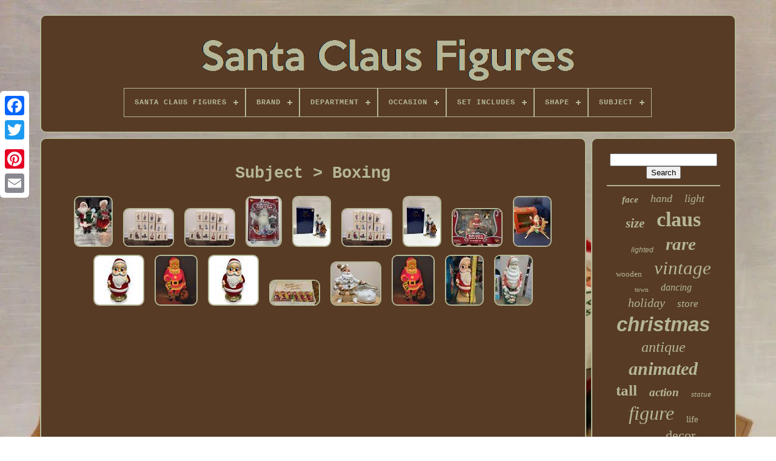

--- FILE ---
content_type: text/html; charset=UTF-8
request_url: https://santaclausfigures.net/subject/boxing.php
body_size: 5142
content:


<!DOCTYPE  HTML>	



<HTML>
   

		<HEAD>
	

		
	
 <TITLE>

 
Subject > Boxing</TITLE>		
	
	


<!--\\\\\\\\\\\\\\\\\\\\\\\\\\\\\\\\\\\\\\\\\\\\\\\\\\\\\\\\\\\\\\\\\\\\\\\\\\\\\\\\\\\\\\\\\\\\\\\\\\\\\\\\\\\\\\\\\\\\\\\\\\\\\\\\\\\\\\\\\\\\\\\\\\\\\\\\\\\\\\\\\\\\\\\\\\\\\\\\\\\\\\\-->
<META CONTENT="text/html; charset=UTF-8"   HTTP-EQUIV="content-type">
	
<META  CONTENT="width=device-width, initial-scale=1" NAME="viewport">   		  
	
	 

	 	<LINK HREF="https://santaclausfigures.net/gisagyh.css"   TYPE="text/css" REL="stylesheet">
  
	<LINK  REL="stylesheet" HREF="https://santaclausfigures.net/qometu.css" TYPE="text/css">


	  

   
<!--\\\\\\\\\\\\\\\\\\\\\\\\\\\\\\\\\\\\\\\\\\\\\\\\\\\\\\\\\\\\\\\\\\\\\\\\\\\\\\\\\\\\\\\\\\\\\\\\\\\\\\\\\\\\\\\\\\\\\\\\\\\\\\\\\\\\\\\\\\\\\\\\\\\\\\\\\\\\\\\\\\\\\\\\\\\\\\\\\\\\\\\-->
<SCRIPT TYPE="text/javascript" SRC="https://code.jquery.com/jquery-latest.min.js">


	</SCRIPT>

		 	  
	
<!--\\\\\\\\\\\\\\\\\\\\\\\\\\\\\\\\\\\\\\\\\\\\\\\\\\\\\\\\\\\\\\\\\\\\\\\\\\\\\\\\\\\\\\\\\\\\\\\\\\\\\\\\\\\\\\\\\\\\\\\\\\\\\\\\\\\\\\\\\\\\\\\\\\\\\\\\\\\\\\\\\\\\\\\\\\\\\\\\\\\\\\\-->
<SCRIPT  TYPE="text/javascript" ASYNC  SRC="https://santaclausfigures.net/zisyly.js"></SCRIPT>
 
	 <SCRIPT TYPE="text/javascript" SRC="https://santaclausfigures.net/hekive.js">  	 </SCRIPT>


	

 

<SCRIPT TYPE="text/javascript" ASYNC   SRC="https://santaclausfigures.net/cosokik.js">	 
  </SCRIPT>		  
	
<SCRIPT   SRC="https://santaclausfigures.net/xude.js" ASYNC TYPE="text/javascript">
  </SCRIPT> 	

	
	 
 	<SCRIPT  TYPE="text/javascript">
var a2a_config = a2a_config || {};a2a_config.no_3p = 1;</SCRIPT>



	     <SCRIPT ASYNC   TYPE="text/javascript" SRC="//static.addtoany.com/menu/page.js">	 </SCRIPT>	 

	 
<SCRIPT TYPE="text/javascript"	SRC="//static.addtoany.com/menu/page.js"  ASYNC> 
 	</SCRIPT> 




	<SCRIPT TYPE="text/javascript" ASYNC  SRC="//static.addtoany.com/menu/page.js"> 		</SCRIPT>



  
</HEAD>	
  	
  	<BODY DATA-ID="-1">	

 



	 
 <DIV  STYLE="left:0px; top:150px;"   CLASS="a2a_kit a2a_kit_size_32 a2a_floating_style a2a_vertical_style"> 
	 

			
	<A  CLASS="a2a_button_facebook"> 	</A>
 		
		  

<A	CLASS="a2a_button_twitter">	 </A> 
		
  	
<A  CLASS="a2a_button_google_plus"> 
</A> 

 	 	
		


 <A	CLASS="a2a_button_pinterest">
 </A> 
		   
<!--\\\\\\\\\\\\\\\\\\\\\\\\\\\\\\\\\\\\\\\\\\\\\\\\\\\\\\\\\\\\\\\\\\\\\\\\\\\\\\\\\\\\\\\\\\\\\\\\\\\\\\\\\\\\\\\\\\\\\\\\\\\\\\\\\\\\\\\\\\\\\\\\\\\\\\\\\\\\\\\\\\\\\\\\\\\\\\\\\\\\\\\

a

\\\\\\\\\\\\\\\\\\\\\\\\\\\\\\\\\\\\\\\\\\\\\\\\\\\\\\\\\\\\\\\\\\\\\\\\\\\\\\\\\\\\\\\\\\\\\\\\\\\\\\\\\\\\\\\\\\\\\\\\\\\\\\\\\\\\\\\\\\\\\\\\\\\\\\\\\\\\\\\\\\\\\\\\\\\\\\\\\\\\\\\-->
<A CLASS="a2a_button_email">	  </A>    
	
   
</DIV>   

	
<DIV ID="vumoze">		  	 
		   	
<DIV  ID="kicel">



	 	   
			
   
<A HREF="https://santaclausfigures.net/"> 	<IMG SRC="https://santaclausfigures.net/santa-claus-figures.gif" ALT="Santa Claus Figures"> 	</A>

 
 	

			
<div id='wulen' class='align-center'>
<ul>
<li class='has-sub'><a href='https://santaclausfigures.net/'><span>Santa Claus Figures</span></a>
<ul>
	<li><a href='https://santaclausfigures.net/latest-items-santa-claus-figures.php'><span>Latest items</span></a></li>
	<li><a href='https://santaclausfigures.net/popular-items-santa-claus-figures.php'><span>Popular items</span></a></li>
	<li><a href='https://santaclausfigures.net/newest-videos-santa-claus-figures.php'><span>Newest videos</span></a></li>
</ul>
</li>

<li class='has-sub'><a href='https://santaclausfigures.net/brand/'><span>Brand</span></a>
<ul>
	<li><a href='https://santaclausfigures.net/brand/atlantic.php'><span>Atlantic (48)</span></a></li>
	<li><a href='https://santaclausfigures.net/brand/atlantic-mold.php'><span>Atlantic Mold (42)</span></a></li>
	<li><a href='https://santaclausfigures.net/brand/department-56.php'><span>Department 56 (30)</span></a></li>
	<li><a href='https://santaclausfigures.net/brand/empire.php'><span>Empire (117)</span></a></li>
	<li><a href='https://santaclausfigures.net/brand/gemmy.php'><span>Gemmy (115)</span></a></li>
	<li><a href='https://santaclausfigures.net/brand/handmade.php'><span>Handmade (51)</span></a></li>
	<li><a href='https://santaclausfigures.net/brand/harold-gale.php'><span>Harold Gale (66)</span></a></li>
	<li><a href='https://santaclausfigures.net/brand/holiday-creations.php'><span>Holiday Creations (31)</span></a></li>
	<li><a href='https://santaclausfigures.net/brand/holt-howard.php'><span>Holt Howard (30)</span></a></li>
	<li><a href='https://santaclausfigures.net/brand/jim-shore.php'><span>Jim Shore (33)</span></a></li>
	<li><a href='https://santaclausfigures.net/brand/lynn-haney.php'><span>Lynn Haney (54)</span></a></li>
	<li><a href='https://santaclausfigures.net/brand/memory-lane.php'><span>Memory Lane (123)</span></a></li>
	<li><a href='https://santaclausfigures.net/brand/neca.php'><span>Neca (34)</span></a></li>
	<li><a href='https://santaclausfigures.net/brand/northlight.php'><span>Northlight (124)</span></a></li>
	<li><a href='https://santaclausfigures.net/brand/playing-mantis.php'><span>Playing Mantis (68)</span></a></li>
	<li><a href='https://santaclausfigures.net/brand/santa-s-best.php'><span>Santa's Best (38)</span></a></li>
	<li><a href='https://santaclausfigures.net/brand/telco.php'><span>Telco (50)</span></a></li>
	<li><a href='https://santaclausfigures.net/brand/tyche-art-studio.php'><span>Tyche Art Studio (129)</span></a></li>
	<li><a href='https://santaclausfigures.net/brand/unknown.php'><span>Unknown (30)</span></a></li>
	<li><a href='https://santaclausfigures.net/brand/vidaxl.php'><span>Vidaxl (30)</span></a></li>
	<li><a href='https://santaclausfigures.net/latest-items-santa-claus-figures.php'>... (5012)</a></li>
</ul>
</li>

<li class='has-sub'><a href='https://santaclausfigures.net/department/'><span>Department</span></a>
<ul>
	<li><a href='https://santaclausfigures.net/department/adult.php'><span>Adult (38)</span></a></li>
	<li><a href='https://santaclausfigures.net/department/adults.php'><span>Adults (518)</span></a></li>
	<li><a href='https://santaclausfigures.net/department/adults-kids-teens.php'><span>Adults, Kids, Teens (5)</span></a></li>
	<li><a href='https://santaclausfigures.net/department/adults-teens.php'><span>Adults, Teens (12)</span></a></li>
	<li><a href='https://santaclausfigures.net/department/adults-teens-kids.php'><span>Adults, Teens, Kids (3)</span></a></li>
	<li><a href='https://santaclausfigures.net/department/boys.php'><span>Boys (3)</span></a></li>
	<li><a href='https://santaclausfigures.net/department/collectables.php'><span>Collectables (9)</span></a></li>
	<li><a href='https://santaclausfigures.net/department/girls.php'><span>Girls (3)</span></a></li>
	<li><a href='https://santaclausfigures.net/department/girls-boys-adults.php'><span>Girls, Boys, Adults (2)</span></a></li>
	<li><a href='https://santaclausfigures.net/department/girls-boys-teens.php'><span>Girls, Boys, Teens (13)</span></a></li>
	<li><a href='https://santaclausfigures.net/department/kids.php'><span>Kids (9)</span></a></li>
	<li><a href='https://santaclausfigures.net/department/kids-adults.php'><span>Kids, Adults (7)</span></a></li>
	<li><a href='https://santaclausfigures.net/department/kids-teens.php'><span>Kids, Teens (2)</span></a></li>
	<li><a href='https://santaclausfigures.net/department/kids-teens-adults.php'><span>Kids, Teens, Adults (49)</span></a></li>
	<li><a href='https://santaclausfigures.net/department/teens.php'><span>Teens (15)</span></a></li>
	<li><a href='https://santaclausfigures.net/department/teens-adult.php'><span>Teens, Adult (2)</span></a></li>
	<li><a href='https://santaclausfigures.net/department/teens-adults.php'><span>Teens, Adults (21)</span></a></li>
	<li><a href='https://santaclausfigures.net/department/unisex.php'><span>Unisex (2)</span></a></li>
	<li><a href='https://santaclausfigures.net/department/unisex-adult.php'><span>Unisex-adult (5)</span></a></li>
	<li><a href='https://santaclausfigures.net/department/xmas.php'><span>Xmas (20)</span></a></li>
	<li><a href='https://santaclausfigures.net/latest-items-santa-claus-figures.php'>... (5517)</a></li>
</ul>
</li>

<li class='has-sub'><a href='https://santaclausfigures.net/occasion/'><span>Occasion</span></a>
<ul>
	<li><a href='https://santaclausfigures.net/occasion/4th-of-july.php'><span>4th Of July (2)</span></a></li>
	<li><a href='https://santaclausfigures.net/occasion/any-occasion.php'><span>Any Occasion (2)</span></a></li>
	<li><a href='https://santaclausfigures.net/occasion/christmas.php'><span>Christmas (2377)</span></a></li>
	<li><a href='https://santaclausfigures.net/occasion/christmas-new-year.php'><span>Christmas & New Year (2)</span></a></li>
	<li><a href='https://santaclausfigures.net/occasion/christmas-holiday.php'><span>Christmas Holiday (2)</span></a></li>
	<li><a href='https://santaclausfigures.net/occasion/decoration.php'><span>Decoration (4)</span></a></li>
	<li><a href='https://santaclausfigures.net/occasion/holiday.php'><span>Holiday (6)</span></a></li>
	<li><a href='https://santaclausfigures.net/occasion/winter.php'><span>Winter (20)</span></a></li>
	<li><a href='https://santaclausfigures.net/latest-items-santa-claus-figures.php'>... (3840)</a></li>
</ul>
</li>

<li class='has-sub'><a href='https://santaclausfigures.net/set-includes/'><span>Set Includes</span></a>
<ul>
	<li><a href='https://santaclausfigures.net/set-includes/decorations.php'><span>Decorations (8)</span></a></li>
	<li><a href='https://santaclausfigures.net/set-includes/doll.php'><span>Doll (18)</span></a></li>
	<li><a href='https://santaclausfigures.net/set-includes/figure.php'><span>Figure (11)</span></a></li>
	<li><a href='https://santaclausfigures.net/set-includes/figures.php'><span>Figures (2)</span></a></li>
	<li><a href='https://santaclausfigures.net/set-includes/lights.php'><span>Lights (2)</span></a></li>
	<li><a href='https://santaclausfigures.net/set-includes/ornament.php'><span>Ornament (4)</span></a></li>
	<li><a href='https://santaclausfigures.net/set-includes/santa-ornament.php'><span>Santa Ornament (2)</span></a></li>
	<li><a href='https://santaclausfigures.net/latest-items-santa-claus-figures.php'>... (6208)</a></li>
</ul>
</li>

<li class='has-sub'><a href='https://santaclausfigures.net/shape/'><span>Shape</span></a>
<ul>
	<li><a href='https://santaclausfigures.net/shape/asymmetrical.php'><span>Asymmetrical (198)</span></a></li>
	<li><a href='https://santaclausfigures.net/shape/bottle.php'><span>Bottle (4)</span></a></li>
	<li><a href='https://santaclausfigures.net/shape/figural.php'><span>Figural (36)</span></a></li>
	<li><a href='https://santaclausfigures.net/shape/figure.php'><span>Figure (27)</span></a></li>
	<li><a href='https://santaclausfigures.net/shape/figures.php'><span>Figures (9)</span></a></li>
	<li><a href='https://santaclausfigures.net/shape/figurine.php'><span>Figurine (10)</span></a></li>
	<li><a href='https://santaclausfigures.net/shape/full-body.php'><span>Full Body (5)</span></a></li>
	<li><a href='https://santaclausfigures.net/shape/head.php'><span>Head (13)</span></a></li>
	<li><a href='https://santaclausfigures.net/shape/human.php'><span>Human (11)</span></a></li>
	<li><a href='https://santaclausfigures.net/shape/mrs-claus.php'><span>Mrs. Claus (8)</span></a></li>
	<li><a href='https://santaclausfigures.net/shape/novelty.php'><span>Novelty (4)</span></a></li>
	<li><a href='https://santaclausfigures.net/shape/rectangle.php'><span>Rectangle (4)</span></a></li>
	<li><a href='https://santaclausfigures.net/shape/round.php'><span>Round (7)</span></a></li>
	<li><a href='https://santaclausfigures.net/shape/santa.php'><span>Santa (60)</span></a></li>
	<li><a href='https://santaclausfigures.net/shape/santa-claus.php'><span>Santa Claus (131)</span></a></li>
	<li><a href='https://santaclausfigures.net/shape/silhouette.php'><span>Silhouette (6)</span></a></li>
	<li><a href='https://santaclausfigures.net/shape/square.php'><span>Square (4)</span></a></li>
	<li><a href='https://santaclausfigures.net/shape/star.php'><span>Star (4)</span></a></li>
	<li><a href='https://santaclausfigures.net/shape/tall.php'><span>Tall (8)</span></a></li>
	<li><a href='https://santaclausfigures.net/shape/wooden-figurine.php'><span>Wooden Figurine (11)</span></a></li>
	<li><a href='https://santaclausfigures.net/latest-items-santa-claus-figures.php'>... (5695)</a></li>
</ul>
</li>

<li class='has-sub'><a href='https://santaclausfigures.net/subject/'><span>Subject</span></a>
<ul>
	<li><a href='https://santaclausfigures.net/subject/bear.php'><span>Bear (7)</span></a></li>
	<li><a href='https://santaclausfigures.net/subject/belsnickle.php'><span>Belsnickle (23)</span></a></li>
	<li><a href='https://santaclausfigures.net/subject/boxing.php'><span>Boxing (17)</span></a></li>
	<li><a href='https://santaclausfigures.net/subject/christmas.php'><span>Christmas (83)</span></a></li>
	<li><a href='https://santaclausfigures.net/subject/christmas-santa.php'><span>Christmas Santa (7)</span></a></li>
	<li><a href='https://santaclausfigures.net/subject/dancing.php'><span>Dancing (24)</span></a></li>
	<li><a href='https://santaclausfigures.net/subject/figures-portraits.php'><span>Figures & Portraits (12)</span></a></li>
	<li><a href='https://santaclausfigures.net/subject/mr-mrs.php'><span>Mr & Mrs (61)</span></a></li>
	<li><a href='https://santaclausfigures.net/subject/mrs-santa-claus.php'><span>Mrs Santa Claus (12)</span></a></li>
	<li><a href='https://santaclausfigures.net/subject/mrs-claus.php'><span>Mrs. Claus (7)</span></a></li>
	<li><a href='https://santaclausfigures.net/subject/reindeer.php'><span>Reindeer (10)</span></a></li>
	<li><a href='https://santaclausfigures.net/subject/santa.php'><span>Santa (946)</span></a></li>
	<li><a href='https://santaclausfigures.net/subject/santa-mrs-claus.php'><span>Santa & Mrs. Claus (12)</span></a></li>
	<li><a href='https://santaclausfigures.net/subject/santa-claus.php'><span>Santa Claus (189)</span></a></li>
	<li><a href='https://santaclausfigures.net/subject/santa-claus.php'><span>Santa-claus (58)</span></a></li>
	<li><a href='https://santaclausfigures.net/subject/sleighs.php'><span>Sleighs (9)</span></a></li>
	<li><a href='https://santaclausfigures.net/subject/snowman.php'><span>Snowman (39)</span></a></li>
	<li><a href='https://santaclausfigures.net/subject/tree.php'><span>Tree (13)</span></a></li>
	<li><a href='https://santaclausfigures.net/subject/trucks.php'><span>Trucks (8)</span></a></li>
	<li><a href='https://santaclausfigures.net/subject/woodland-santa.php'><span>Woodland Santa (7)</span></a></li>
	<li><a href='https://santaclausfigures.net/latest-items-santa-claus-figures.php'>... (4711)</a></li>
</ul>
</li>

</ul>
</div>

		 	</DIV>



		 
  <DIV ID="fohybyse">
	 	 
			
	  <DIV ID="palyg"> 	 
						  <DIV ID="xybyk">
		
 
	 </DIV>   	

 

				<h1>Subject > Boxing</h1>
<ul>
<li><a href="https://santaclausfigures.net/vintage-animated-santa-mrs-claus-figure-set-head-and-arm-movement-tested.php" title="Vintage Animated Santa &amp; Mrs. Claus Figure Set Head And Arm Movement Tested"><img src="https://santaclausfigures.net/legexewo/Vintage-Animated-Santa-Mrs-Claus-Figure-Set-Head-And-Arm-Movement-Tested-01-fqv.jpg" alt="Vintage Animated Santa &amp; Mrs. Claus Figure Set Head And Arm Movement Tested"/></a></li>
<li><a href="https://santaclausfigures.net/international-santa-claus-collection-lot-of-15-figures-in-original-boxes-3.php" title="International Santa Claus Collection Lot Of 15 Figures In Original Boxes"><img src="https://santaclausfigures.net/legexewo/International-Santa-Claus-Collection-Lot-of-15-Figures-in-Original-Boxes-01-plc.jpg" alt="International Santa Claus Collection Lot Of 15 Figures In Original Boxes"/></a></li>
<li><a href="https://santaclausfigures.net/international-santa-claus-collection-lot-of-15-figures-in-original-boxes-2.php" title="International Santa Claus Collection Lot Of 15 Figures In Original Boxes"><img src="https://santaclausfigures.net/legexewo/International-Santa-Claus-Collection-Lot-of-15-Figures-in-Original-Boxes-01-wxe.jpg" alt="International Santa Claus Collection Lot Of 15 Figures In Original Boxes"/></a></li>
<li><a href="https://santaclausfigures.net/santa-claus-coming-comin-to-town-winter-warlock-memory-lane-misprint-misboxed.php" title="Santa Claus Coming Comin&#039; To Town Winter Warlock Memory Lane Misprint Misboxed"><img src="https://santaclausfigures.net/legexewo/Santa-Claus-Coming-Comin-To-Town-Winter-Warlock-Memory-Lane-MISPRINT-MISBOXED-01-ov.jpg" alt="Santa Claus Coming Comin&#039; To Town Winter Warlock Memory Lane Misprint Misboxed"/></a></li>
<li><a href="https://santaclausfigures.net/pipka-1997-russian-santa-with-staff-original-box-11-vintage-1308.php" title="Pipka 1997 Russian Santa With Staff &amp; Original Box 11 Vintage #1308"><img src="https://santaclausfigures.net/legexewo/PIPKA-1997-Russian-Santa-With-Staff-Original-BOX-11-Vintage-1308-01-tlm.jpg" alt="Pipka 1997 Russian Santa With Staff &amp; Original Box 11 Vintage #1308"/></a></li>
<li><a href="https://santaclausfigures.net/international-santa-claus-collection-lot-of-15-figures-in-original-boxes.php" title="International Santa Claus Collection Lot Of 15 Figures In Original Boxes"><img src="https://santaclausfigures.net/legexewo/International-Santa-Claus-Collection-Lot-of-15-Figures-in-Original-Boxes-01-yr.jpg" alt="International Santa Claus Collection Lot Of 15 Figures In Original Boxes"/></a></li>
<li><a href="https://santaclausfigures.net/pipka-1997-russian-santa-with-staff-original-box-11-excellent-condition-1308.php" title="Pipka 1997 Russian Santa With Staff &amp; Original Box 11 Excellent Condition #1308"><img src="https://santaclausfigures.net/legexewo/PIPKA-1997-Russian-Santa-With-Staff-Original-BOX-11-Excellent-CONDITION-1308-01-vvai.jpg" alt="Pipka 1997 Russian Santa With Staff &amp; Original Box 11 Excellent Condition #1308"/></a></li>
<li><a href="https://santaclausfigures.net/santa-claus-is-coming-to-town-action-2004-pre-owned-box.php" title="Santa Claus Is Coming To Town Action 2004. Pre Owned Box"><img src="https://santaclausfigures.net/legexewo/Santa-Claus-is-coming-to-town-action-2004-Pre-owned-box-01-xctk.jpg" alt="Santa Claus Is Coming To Town Action 2004. Pre Owned Box"/></a></li>
<li><a href="https://santaclausfigures.net/vintage-rare-sterling-working-hi-ho-santa-figure-light-complete-in-box-works.php" title="Vintage Rare Sterling Working Hi Ho Santa Figure Light Complete In Box Works"><img src="https://santaclausfigures.net/legexewo/Vintage-RARE-Sterling-Working-Hi-Ho-Santa-Figure-Light-Complete-in-Box-Works-01-xq.jpg" alt="Vintage Rare Sterling Working Hi Ho Santa Figure Light Complete In Box Works"/></a></li>
<li><a href="https://santaclausfigures.net/christmas-santa-claus-song-musical-figure-vintage-extremely-rare-2.php" title="Christmas Santa Claus Song Musical Figure Vintage Extremely Rare"><img src="https://santaclausfigures.net/legexewo/Christmas-Santa-Claus-Song-Musical-Figure-Vintage-Extremely-Rare-01-mlvj.jpg" alt="Christmas Santa Claus Song Musical Figure Vintage Extremely Rare"/></a></li>
<li><a href="https://santaclausfigures.net/vintage-1950-s-paramount-plastic-santa-claus-illuminated-raylite-w-box-full-body-2.php" title="Vintage 1950&#039;s Paramount Plastic Santa Claus Illuminated Raylite W Box-full Body"><img src="https://santaclausfigures.net/legexewo/Vintage-1950-s-Paramount-Plastic-Santa-Claus-Illuminated-Raylite-w-Box-Full-body-01-fgq.jpg" alt="Vintage 1950&#039;s Paramount Plastic Santa Claus Illuminated Raylite W Box-full Body"/></a></li>
<li><a href="https://santaclausfigures.net/christmas-santa-claus-song-musical-figure-vintage-extremely-rare.php" title="Christmas Santa Claus Song Musical Figure Vintage Extremely Rare"><img src="https://santaclausfigures.net/legexewo/Christmas-Santa-Claus-Song-Musical-Figure-Vintage-Extremely-Rare-01-jdz.jpg" alt="Christmas Santa Claus Song Musical Figure Vintage Extremely Rare"/></a></li>
<li><a href="https://santaclausfigures.net/christmas-england-santa-claus-figure-crackers-set-mint-in-box-rare.php" title="Christmas England Santa Claus Figure &amp; Crackers Set Mint In Box Rare"><img src="https://santaclausfigures.net/legexewo/Christmas-England-Santa-Claus-Figure-Crackers-Set-Mint-in-Box-Rare-01-ydh.jpg" alt="Christmas England Santa Claus Figure &amp; Crackers Set Mint In Box Rare"/></a></li>
<li><a href="https://santaclausfigures.net/vintage-atlantic-mold-ceramic-santa-claus-figure-with-music-box-planter-usa.php" title="Vintage Atlantic Mold Ceramic Santa Claus Figure With Music Box Planter Usa"><img src="https://santaclausfigures.net/legexewo/Vintage-Atlantic-Mold-Ceramic-Santa-Claus-Figure-with-Music-Box-Planter-USA-01-ia.jpg" alt="Vintage Atlantic Mold Ceramic Santa Claus Figure With Music Box Planter Usa"/></a></li>
<li><a href="https://santaclausfigures.net/vintage-1950-s-paramount-plastic-santa-claus-illuminated-raylite-w-box-full-body.php" title="Vintage 1950&#039;s Paramount Plastic Santa Claus Illuminated Raylite W Box-full Body"><img src="https://santaclausfigures.net/legexewo/Vintage-1950-s-Paramount-Plastic-Santa-Claus-Illuminated-Raylite-w-Box-Full-body-01-iu.jpg" alt="Vintage 1950&#039;s Paramount Plastic Santa Claus Illuminated Raylite W Box-full Body"/></a></li>
<li><a href="https://santaclausfigures.net/vintage-christmas-santa-claus-song-musical-figure-with-box.php" title="Vintage Christmas Santa Claus Song Musical Figure With Box"><img src="https://santaclausfigures.net/legexewo/Vintage-Christmas-Santa-Claus-Song-Musical-Figure-with-Box-01-zpux.jpg" alt="Vintage Christmas Santa Claus Song Musical Figure With Box"/></a></li>
<li><a href="https://santaclausfigures.net/vintage-48-empire-blow-mold-santa-with-bag-of-toys-with-light-cord.php" title="Vintage 48 Empire Blow Mold Santa With Bag Of Toys With Light Cord"><img src="https://santaclausfigures.net/legexewo/Vintage-48-Empire-Blow-Mold-Santa-With-Bag-Of-Toys-With-Light-Cord-01-mwre.jpg" alt="Vintage 48 Empire Blow Mold Santa With Bag Of Toys With Light Cord"/></a></li>
</ul>

				
				 			
<!--\\\\\\\\\\\\\\\\\\\\\\\\\\\\\\\\\\\\\\\\\\\\\\\\\\\\\\\\\\\\\\\\\\\\\\\\\\\\\\\\\\\\\\\\\\\\\\\\\\\\\\\\\\\\\\\\\\\\\\\\\\\\\\\\\\\\\\\\\\\\\\\\\\\\\\\\\\\\\\\\\\\\\\\\\\\\\\\\\\\\\\\-->
<DIV  STYLE="margin:10px auto 0px auto" CLASS="a2a_kit">

					<A CLASS="a2a_button_facebook_like"   DATA-SHARE="false" DATA-SHOW-FACES="false"	DATA-LAYOUT="button" DATA-ACTION="like">
 	</A>

 
						
 

 </DIV> 
				
				  <DIV	CLASS="a2a_kit a2a_default_style"	STYLE="margin:10px auto;width:120px;">
					
  <A CLASS="a2a_button_facebook"></A>

						
 
<A CLASS="a2a_button_twitter"> 		
 </A>  
	
						




<A CLASS="a2a_button_google_plus">


</A> 
 
					<A  CLASS="a2a_button_pinterest">  

</A>

	  	
					 

 
		<A  CLASS="a2a_button_email"></A>
 
				</DIV>

					
				
			
  	</DIV>	
 

 
			 		<DIV	ID="vapikane">	

				
						
<!--\\\\\\\\\\\\\\\\\\\\\\\\\\\\\\\\\\\\\\\\\\\\\\\\\\\\\\\\\\\\\\\\\\\\\\\\\\\\\\\\\\\\\\\\\\\\\\\\\\\\\\\\\\\\\\\\\\\\\\\\\\\\\\\\\\\\\\\\\\\\\\\\\\\\\\\\\\\\\\\\\\\\\\\\\\\\\\\\\\\\\\\
div
\\\\\\\\\\\\\\\\\\\\\\\\\\\\\\\\\\\\\\\\\\\\\\\\\\\\\\\\\\\\\\\\\\\\\\\\\\\\\\\\\\\\\\\\\\\\\\\\\\\\\\\\\\\\\\\\\\\\\\\\\\\\\\\\\\\\\\\\\\\\\\\\\\\\\\\\\\\\\\\\\\\\\\\\\\\\\\\\\\\\\\\-->
<DIV  ID="qujewi">  	 
					 <HR>

				 
 </DIV>


				
<DIV ID="reja">
 


	 
</DIV>  


				
				 	<DIV  ID="vedofavi"> 
					<a style="font-family:Sonoma Italic;font-size:15px;font-weight:bold;font-style:italic;text-decoration:none" href="https://santaclausfigures.net/t/face.php">face</a><a style="font-family:CG Times;font-size:18px;font-weight:lighter;font-style:italic;text-decoration:none" href="https://santaclausfigures.net/t/hand.php">hand</a><a style="font-family:OzHandicraft BT;font-size:18px;font-weight:lighter;font-style:oblique;text-decoration:none" href="https://santaclausfigures.net/t/light.php">light</a><a style="font-family:Brooklyn;font-size:21px;font-weight:bold;font-style:oblique;text-decoration:none" href="https://santaclausfigures.net/t/size.php">size</a><a style="font-family:Desdemona;font-size:34px;font-weight:bolder;font-style:normal;text-decoration:none" href="https://santaclausfigures.net/t/claus.php">claus</a><a style="font-family:Helvetica;font-size:12px;font-weight:lighter;font-style:italic;text-decoration:none" href="https://santaclausfigures.net/t/lighted.php">lighted</a><a style="font-family:Minion Web;font-size:29px;font-weight:bolder;font-style:italic;text-decoration:none" href="https://santaclausfigures.net/t/rare.php">rare</a><a style="font-family:Zap Chance;font-size:13px;font-weight:lighter;font-style:normal;text-decoration:none" href="https://santaclausfigures.net/t/wooden.php">wooden</a><a style="font-family:OzHandicraft BT;font-size:31px;font-weight:lighter;font-style:italic;text-decoration:none" href="https://santaclausfigures.net/t/vintage.php">vintage</a><a style="font-family:Geneva;font-size:11px;font-weight:lighter;font-style:normal;text-decoration:none" href="https://santaclausfigures.net/t/town.php">town</a><a style="font-family:Script MT Bold;font-size:16px;font-weight:lighter;font-style:oblique;text-decoration:none" href="https://santaclausfigures.net/t/dancing.php">dancing</a><a style="font-family:Donata;font-size:20px;font-weight:lighter;font-style:oblique;text-decoration:none" href="https://santaclausfigures.net/t/holiday.php">holiday</a><a style="font-family:Micro;font-size:17px;font-weight:normal;font-style:oblique;text-decoration:none" href="https://santaclausfigures.net/t/store.php">store</a><a style="font-family:Arial;font-size:33px;font-weight:bold;font-style:italic;text-decoration:none" href="https://santaclausfigures.net/t/christmas.php">christmas</a><a style="font-family:Century Gothic;font-size:24px;font-weight:normal;font-style:oblique;text-decoration:none" href="https://santaclausfigures.net/t/antique.php">antique</a><a style="font-family:Brush Script MT;font-size:30px;font-weight:bold;font-style:italic;text-decoration:none" href="https://santaclausfigures.net/t/animated.php">animated</a><a style="font-family:Aardvark;font-size:25px;font-weight:bolder;font-style:normal;text-decoration:none" href="https://santaclausfigures.net/t/tall.php">tall</a><a style="font-family:Comic Sans MS;font-size:19px;font-weight:bold;font-style:italic;text-decoration:none" href="https://santaclausfigures.net/t/action.php">action</a><a style="font-family:Univers Condensed;font-size:13px;font-weight:lighter;font-style:italic;text-decoration:none" href="https://santaclausfigures.net/t/statue.php">statue</a><a style="font-family:Albertus Medium;font-size:32px;font-weight:normal;font-style:oblique;text-decoration:none" href="https://santaclausfigures.net/t/figure.php">figure</a><a style="font-family:MS LineDraw;font-size:15px;font-weight:normal;font-style:normal;text-decoration:none" href="https://santaclausfigures.net/t/life.php">life</a><a style="font-family:Klang MT;font-size:11px;font-weight:bolder;font-style:normal;text-decoration:none" href="https://santaclausfigures.net/t/german.php">german</a><a style="font-family:Carleton ;font-size:22px;font-weight:lighter;font-style:normal;text-decoration:none" href="https://santaclausfigures.net/t/decor.php">decor</a><a style="font-family:Comic Sans MS;font-size:35px;font-weight:bold;font-style:italic;text-decoration:none" href="https://santaclausfigures.net/t/santa.php">santa</a><a style="font-family:Klang MT;font-size:19px;font-weight:bold;font-style:normal;text-decoration:none" href="https://santaclausfigures.net/t/large.php">large</a><a style="font-family:Chicago;font-size:26px;font-weight:bolder;font-style:oblique;text-decoration:none" href="https://santaclausfigures.net/t/mold.php">mold</a><a style="font-family:Chicago;font-size:12px;font-weight:bold;font-style:italic;text-decoration:none" href="https://santaclausfigures.net/t/decoration.php">decoration</a><a style="font-family:Lansbury;font-size:14px;font-weight:normal;font-style:italic;text-decoration:none" href="https://santaclausfigures.net/t/painted.php">painted</a><a style="font-family:Braggadocio;font-size:16px;font-weight:lighter;font-style:italic;text-decoration:none" href="https://santaclausfigures.net/t/display.php">display</a><a style="font-family:Bookman Old Style;font-size:28px;font-weight:lighter;font-style:italic;text-decoration:none" href="https://santaclausfigures.net/t/figurine.php">figurine</a><a style="font-family:Univers Condensed;font-size:23px;font-weight:lighter;font-style:italic;text-decoration:none" href="https://santaclausfigures.net/t/doll.php">doll</a><a style="font-family:Courier New;font-size:10px;font-weight:bolder;font-style:normal;text-decoration:none" href="https://santaclausfigures.net/t/collection.php">collection</a><a style="font-family:Bookman Old Style;font-size:17px;font-weight:bold;font-style:italic;text-decoration:none" href="https://santaclausfigures.net/t/carved.php">carved</a><a style="font-family:Cursive Elegant;font-size:14px;font-weight:normal;font-style:normal;text-decoration:none" href="https://santaclausfigures.net/t/blow.php">blow</a><a style="font-family:Script MT Bold;font-size:27px;font-weight:bold;font-style:italic;text-decoration:none" href="https://santaclausfigures.net/t/figures.php">figures</a>  
				  </DIV>	 
			
			

   </DIV>	

		

	 </DIV>
	
		 <DIV ID="gironoc">    
		
				

<UL>
				
  <LI>   	 

					

	  <A   HREF="https://santaclausfigures.net/">

	 Santa Claus Figures 	 </A>  

				  		 
</LI> 

				 	  	<LI>	
 

						
 
<!--\\\\\\\\\\\\\\\\\\\\\\\\\\\\\\\\\\\\\\\\\\\\\\\\\\\\\\\\\\\\\\\\\\\\\\\\\\\\\\\\\\\\\\\\\\\\\\\\\\\\\\\\\\\\\\\\\\\\\\\\\\\\\\\\\\\\\\\\\\\\\\\\\\\\\\\\\\\\\\\\\\\\\\\\\\\\\\\\\\\\\\\

a

\\\\\\\\\\\\\\\\\\\\\\\\\\\\\\\\\\\\\\\\\\\\\\\\\\\\\\\\\\\\\\\\\\\\\\\\\\\\\\\\\\\\\\\\\\\\\\\\\\\\\\\\\\\\\\\\\\\\\\\\\\\\\\\\\\\\\\\\\\\\\\\\\\\\\\\\\\\\\\\\\\\\\\\\\\\\\\\\\\\\\\\-->
<A HREF="https://santaclausfigures.net/contact-us.php"> Contact</A>  
  

				 
  </LI>	  

				   

<!--\\\\\\\\\\\\\\\\\\\\\\\\\\\\\\\\\\\\\\\\\\\\\\\\\\\\\\\\\\\\\\\\\\\\\\\\\\\\\\\\\\\\\\\\\\\\\\\\\\\\\\\\\\\\\\\\\\\\\\\\\\\\\\\\\\\\\\\\\\\\\\\\\\\\\\\\\\\\\\\\\\\\\\\\\\\\\\\\\\\\\\\-->
<LI>



					 <A  HREF="https://santaclausfigures.net/privacy-policy.php">Privacy Policy

</A>		

				 
 
</LI>



 
				
  <LI>

		

						 	
<A  HREF="https://santaclausfigures.net/tos.php">	

Terms of Use   
 </A>
   
				
  
</LI>
 

				

			



	
</UL>
 
	 
			
			

  </DIV>	   

	
 
  
</DIV> 




   
	 
</BODY>
	
 	
	

</HTML>  